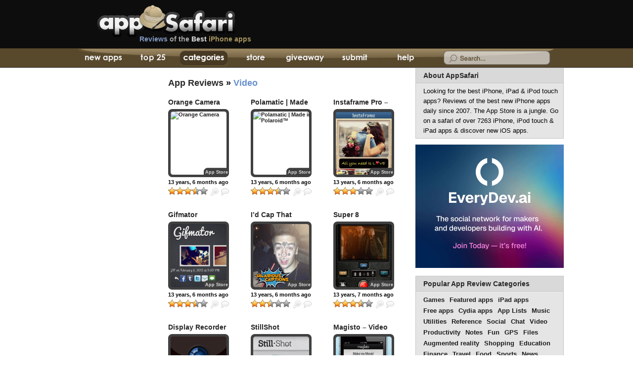

--- FILE ---
content_type: text/html; charset=UTF-8
request_url: https://appsafari.com/category/video/page/6/
body_size: 9708
content:
<!DOCTYPE html>
<html dir="ltr" lang="en-US">

<head>
	<meta charset="utf-8">
	<title>Video<br />
<b>Deprecated</b>:  str_replace(): Passing null to parameter #3 ($subject) of type array|string is deprecated in <b>/var/www/html/wp-includes/formatting.php</b> on line <b>5691</b><br />
 iPhone Apps reviews Page 6 | AppSafari</title>
	<meta name="description" content="App Reviews Page 6 - iPhone Apps, iPad Apps, iPod touch apps, Honest reviews of quality iPhone apps and games by iOS application experts" />
	<meta name="keywords" content="iPhone apps, iPod touch apps, iPad apps, iPhone app reviews, iPhone game reviews, Best iPhone 5 apps, Top iOS applications, hacks, promocodes" />
	<meta name="viewport" content="width=device-width, initial-scale=1, minimum-scale=1, user-scalable=0" />
	<link rel="profile" href="//gmpg.org/xfn/11" />
	<link rel="alternate" href="//feeds.feedburner.com/appsafari" type="application/rss+xml" title="AppSafari iPhone App Reviews RSS Feed" />
	<link rel="stylesheet" href="/wp-content/themes/apps/style.css?version=233" type="text/css" media="screen" />
	<!--[if !IE]>-->
	<link media="only screen and (max-device-width: 480px)" href="/wp-content/themes/apps/iphone.css?version=233" type="text/css" rel="stylesheet" />
	<!--<![endif]-->
	<link rel="shortcut icon" href="/favicon.ico" /><meta name='robots' content='max-image-preview:large' />
<link rel="alternate" type="application/rss+xml" title="AppSafari &raquo; Video Category Feed" href="https://appsafari.com/category/video/feed/" />
<link rel='stylesheet' id='wp-block-library-css' href='https://appsafari.com/wp-includes/css/dist/block-library/style.min.css?ver=6.6.2' type='text/css' media='all' />
<style id='classic-theme-styles-inline-css' type='text/css'>
/*! This file is auto-generated */
.wp-block-button__link{color:#fff;background-color:#32373c;border-radius:9999px;box-shadow:none;text-decoration:none;padding:calc(.667em + 2px) calc(1.333em + 2px);font-size:1.125em}.wp-block-file__button{background:#32373c;color:#fff;text-decoration:none}
</style>
<style id='global-styles-inline-css' type='text/css'>
:root{--wp--preset--aspect-ratio--square: 1;--wp--preset--aspect-ratio--4-3: 4/3;--wp--preset--aspect-ratio--3-4: 3/4;--wp--preset--aspect-ratio--3-2: 3/2;--wp--preset--aspect-ratio--2-3: 2/3;--wp--preset--aspect-ratio--16-9: 16/9;--wp--preset--aspect-ratio--9-16: 9/16;--wp--preset--color--black: #000000;--wp--preset--color--cyan-bluish-gray: #abb8c3;--wp--preset--color--white: #ffffff;--wp--preset--color--pale-pink: #f78da7;--wp--preset--color--vivid-red: #cf2e2e;--wp--preset--color--luminous-vivid-orange: #ff6900;--wp--preset--color--luminous-vivid-amber: #fcb900;--wp--preset--color--light-green-cyan: #7bdcb5;--wp--preset--color--vivid-green-cyan: #00d084;--wp--preset--color--pale-cyan-blue: #8ed1fc;--wp--preset--color--vivid-cyan-blue: #0693e3;--wp--preset--color--vivid-purple: #9b51e0;--wp--preset--gradient--vivid-cyan-blue-to-vivid-purple: linear-gradient(135deg,rgba(6,147,227,1) 0%,rgb(155,81,224) 100%);--wp--preset--gradient--light-green-cyan-to-vivid-green-cyan: linear-gradient(135deg,rgb(122,220,180) 0%,rgb(0,208,130) 100%);--wp--preset--gradient--luminous-vivid-amber-to-luminous-vivid-orange: linear-gradient(135deg,rgba(252,185,0,1) 0%,rgba(255,105,0,1) 100%);--wp--preset--gradient--luminous-vivid-orange-to-vivid-red: linear-gradient(135deg,rgba(255,105,0,1) 0%,rgb(207,46,46) 100%);--wp--preset--gradient--very-light-gray-to-cyan-bluish-gray: linear-gradient(135deg,rgb(238,238,238) 0%,rgb(169,184,195) 100%);--wp--preset--gradient--cool-to-warm-spectrum: linear-gradient(135deg,rgb(74,234,220) 0%,rgb(151,120,209) 20%,rgb(207,42,186) 40%,rgb(238,44,130) 60%,rgb(251,105,98) 80%,rgb(254,248,76) 100%);--wp--preset--gradient--blush-light-purple: linear-gradient(135deg,rgb(255,206,236) 0%,rgb(152,150,240) 100%);--wp--preset--gradient--blush-bordeaux: linear-gradient(135deg,rgb(254,205,165) 0%,rgb(254,45,45) 50%,rgb(107,0,62) 100%);--wp--preset--gradient--luminous-dusk: linear-gradient(135deg,rgb(255,203,112) 0%,rgb(199,81,192) 50%,rgb(65,88,208) 100%);--wp--preset--gradient--pale-ocean: linear-gradient(135deg,rgb(255,245,203) 0%,rgb(182,227,212) 50%,rgb(51,167,181) 100%);--wp--preset--gradient--electric-grass: linear-gradient(135deg,rgb(202,248,128) 0%,rgb(113,206,126) 100%);--wp--preset--gradient--midnight: linear-gradient(135deg,rgb(2,3,129) 0%,rgb(40,116,252) 100%);--wp--preset--font-size--small: 13px;--wp--preset--font-size--medium: 20px;--wp--preset--font-size--large: 36px;--wp--preset--font-size--x-large: 42px;--wp--preset--spacing--20: 0.44rem;--wp--preset--spacing--30: 0.67rem;--wp--preset--spacing--40: 1rem;--wp--preset--spacing--50: 1.5rem;--wp--preset--spacing--60: 2.25rem;--wp--preset--spacing--70: 3.38rem;--wp--preset--spacing--80: 5.06rem;--wp--preset--shadow--natural: 6px 6px 9px rgba(0, 0, 0, 0.2);--wp--preset--shadow--deep: 12px 12px 50px rgba(0, 0, 0, 0.4);--wp--preset--shadow--sharp: 6px 6px 0px rgba(0, 0, 0, 0.2);--wp--preset--shadow--outlined: 6px 6px 0px -3px rgba(255, 255, 255, 1), 6px 6px rgba(0, 0, 0, 1);--wp--preset--shadow--crisp: 6px 6px 0px rgba(0, 0, 0, 1);}:where(.is-layout-flex){gap: 0.5em;}:where(.is-layout-grid){gap: 0.5em;}body .is-layout-flex{display: flex;}.is-layout-flex{flex-wrap: wrap;align-items: center;}.is-layout-flex > :is(*, div){margin: 0;}body .is-layout-grid{display: grid;}.is-layout-grid > :is(*, div){margin: 0;}:where(.wp-block-columns.is-layout-flex){gap: 2em;}:where(.wp-block-columns.is-layout-grid){gap: 2em;}:where(.wp-block-post-template.is-layout-flex){gap: 1.25em;}:where(.wp-block-post-template.is-layout-grid){gap: 1.25em;}.has-black-color{color: var(--wp--preset--color--black) !important;}.has-cyan-bluish-gray-color{color: var(--wp--preset--color--cyan-bluish-gray) !important;}.has-white-color{color: var(--wp--preset--color--white) !important;}.has-pale-pink-color{color: var(--wp--preset--color--pale-pink) !important;}.has-vivid-red-color{color: var(--wp--preset--color--vivid-red) !important;}.has-luminous-vivid-orange-color{color: var(--wp--preset--color--luminous-vivid-orange) !important;}.has-luminous-vivid-amber-color{color: var(--wp--preset--color--luminous-vivid-amber) !important;}.has-light-green-cyan-color{color: var(--wp--preset--color--light-green-cyan) !important;}.has-vivid-green-cyan-color{color: var(--wp--preset--color--vivid-green-cyan) !important;}.has-pale-cyan-blue-color{color: var(--wp--preset--color--pale-cyan-blue) !important;}.has-vivid-cyan-blue-color{color: var(--wp--preset--color--vivid-cyan-blue) !important;}.has-vivid-purple-color{color: var(--wp--preset--color--vivid-purple) !important;}.has-black-background-color{background-color: var(--wp--preset--color--black) !important;}.has-cyan-bluish-gray-background-color{background-color: var(--wp--preset--color--cyan-bluish-gray) !important;}.has-white-background-color{background-color: var(--wp--preset--color--white) !important;}.has-pale-pink-background-color{background-color: var(--wp--preset--color--pale-pink) !important;}.has-vivid-red-background-color{background-color: var(--wp--preset--color--vivid-red) !important;}.has-luminous-vivid-orange-background-color{background-color: var(--wp--preset--color--luminous-vivid-orange) !important;}.has-luminous-vivid-amber-background-color{background-color: var(--wp--preset--color--luminous-vivid-amber) !important;}.has-light-green-cyan-background-color{background-color: var(--wp--preset--color--light-green-cyan) !important;}.has-vivid-green-cyan-background-color{background-color: var(--wp--preset--color--vivid-green-cyan) !important;}.has-pale-cyan-blue-background-color{background-color: var(--wp--preset--color--pale-cyan-blue) !important;}.has-vivid-cyan-blue-background-color{background-color: var(--wp--preset--color--vivid-cyan-blue) !important;}.has-vivid-purple-background-color{background-color: var(--wp--preset--color--vivid-purple) !important;}.has-black-border-color{border-color: var(--wp--preset--color--black) !important;}.has-cyan-bluish-gray-border-color{border-color: var(--wp--preset--color--cyan-bluish-gray) !important;}.has-white-border-color{border-color: var(--wp--preset--color--white) !important;}.has-pale-pink-border-color{border-color: var(--wp--preset--color--pale-pink) !important;}.has-vivid-red-border-color{border-color: var(--wp--preset--color--vivid-red) !important;}.has-luminous-vivid-orange-border-color{border-color: var(--wp--preset--color--luminous-vivid-orange) !important;}.has-luminous-vivid-amber-border-color{border-color: var(--wp--preset--color--luminous-vivid-amber) !important;}.has-light-green-cyan-border-color{border-color: var(--wp--preset--color--light-green-cyan) !important;}.has-vivid-green-cyan-border-color{border-color: var(--wp--preset--color--vivid-green-cyan) !important;}.has-pale-cyan-blue-border-color{border-color: var(--wp--preset--color--pale-cyan-blue) !important;}.has-vivid-cyan-blue-border-color{border-color: var(--wp--preset--color--vivid-cyan-blue) !important;}.has-vivid-purple-border-color{border-color: var(--wp--preset--color--vivid-purple) !important;}.has-vivid-cyan-blue-to-vivid-purple-gradient-background{background: var(--wp--preset--gradient--vivid-cyan-blue-to-vivid-purple) !important;}.has-light-green-cyan-to-vivid-green-cyan-gradient-background{background: var(--wp--preset--gradient--light-green-cyan-to-vivid-green-cyan) !important;}.has-luminous-vivid-amber-to-luminous-vivid-orange-gradient-background{background: var(--wp--preset--gradient--luminous-vivid-amber-to-luminous-vivid-orange) !important;}.has-luminous-vivid-orange-to-vivid-red-gradient-background{background: var(--wp--preset--gradient--luminous-vivid-orange-to-vivid-red) !important;}.has-very-light-gray-to-cyan-bluish-gray-gradient-background{background: var(--wp--preset--gradient--very-light-gray-to-cyan-bluish-gray) !important;}.has-cool-to-warm-spectrum-gradient-background{background: var(--wp--preset--gradient--cool-to-warm-spectrum) !important;}.has-blush-light-purple-gradient-background{background: var(--wp--preset--gradient--blush-light-purple) !important;}.has-blush-bordeaux-gradient-background{background: var(--wp--preset--gradient--blush-bordeaux) !important;}.has-luminous-dusk-gradient-background{background: var(--wp--preset--gradient--luminous-dusk) !important;}.has-pale-ocean-gradient-background{background: var(--wp--preset--gradient--pale-ocean) !important;}.has-electric-grass-gradient-background{background: var(--wp--preset--gradient--electric-grass) !important;}.has-midnight-gradient-background{background: var(--wp--preset--gradient--midnight) !important;}.has-small-font-size{font-size: var(--wp--preset--font-size--small) !important;}.has-medium-font-size{font-size: var(--wp--preset--font-size--medium) !important;}.has-large-font-size{font-size: var(--wp--preset--font-size--large) !important;}.has-x-large-font-size{font-size: var(--wp--preset--font-size--x-large) !important;}
:where(.wp-block-post-template.is-layout-flex){gap: 1.25em;}:where(.wp-block-post-template.is-layout-grid){gap: 1.25em;}
:where(.wp-block-columns.is-layout-flex){gap: 2em;}:where(.wp-block-columns.is-layout-grid){gap: 2em;}
:root :where(.wp-block-pullquote){font-size: 1.5em;line-height: 1.6;}
</style>

	<script type="text/javascript" src="/wp-content/themes/apps/combined.full.backup.js?version=103"></script>
	<script data-ad-client="ca-pub-1174386092599962" async src="https://pagead2.googlesyndication.com/pagead/js/adsbygoogle.js"></script>
</head>

<body>
	<script type="text/javascript">
		(function() {
			var bsa = document.createElement('script');
			bsa.type = 'text/javascript';
			bsa.async = true;
			bsa.src = '//s3.buysellads.com/ac/bsa.js';
			(document.getElementsByTagName('head')[0] || document.getElementsByTagName('body')[0]).appendChild(bsa);
		})();
	</script>
	<div id="head">
		<div id="headwrap">
			<div id="logo">
									<a href="/" class="logo" title="iPhone apps, iPod touch apps, iPad apps, iPhone app Reviews - AppSafari.com">iPhone apps, iPod touch apps, iPad apps, iPhone app Reviews - AppSafari.com</a>
									<a href="/" class="slug"><em>Reviews</em> of the <span>Best</span> <strong>iPhone apps</strong></a>
			</div>
		</div>
	</div>
	<div id="nav">
		<div id="navwrap">
			<ul>
				<li id="tab1"><a href="/" title="New App Reviews" ><span class="navht1">iPhone App Reviews</span> <span class="navht2">AppSafari</span></a></li>
				<li id="tab2"><a href="/top/" title="Top 25 Rated iPhone Apps" >Top 25<span> iPhone Apps</span></a></li>
				<li id="tab3"><a href="/categories/" title="iPhone App Categories"  class="active"><span>iPhone App Review</span> Categories</a></li>
				<li id="tab4"></li>
				<li id="tab5"><a href="/giveaway/" title="Daily iPhone App Giveaway" >App Giveaway</a></li>
				<li id="tab6"><a href="/submit/" title="Submit a new iPhone App" >Submit</a></li>
				<li id="tab7"><a href="/help/" title="Help with using iPhone Apps" >Help</a></li>
			</ul>
			<div id="searchform">
				<form action="/" method="get">
					<div id="searchwrap" style="background-position: -734px 0px;">
						<input type="text" value="" name="s" onblur="swapSearchHint(this,false)" onfocus="swapSearchHint(this,true)" id="sapp">
					</div>
				</form>
			</div>
		</div>
	</div>
	<div id="appsafari_iphone_top">
		<script async src="https://pagead2.googlesyndication.com/pagead/js/adsbygoogle.js"></script>
<!-- appsafari_iphone_top -->
<ins class="adsbygoogle"
     style="display:inline-block;width:300px;height:50px"
     data-ad-client="ca-pub-1174386092599962"
     data-ad-slot="1352202431"></ins>
<script>
     (adsbygoogle = window.adsbygoogle || []).push({});
</script>	</div>
<div id="main">

    <div id="skyad">
        <div id="appsafari_160x600_page"><script async src="https://pagead2.googlesyndication.com/pagead/js/adsbygoogle.js"></script>
<!-- appsafari_160x600_page -->
<ins class="adsbygoogle"
     style="display:block"
     data-ad-client="ca-pub-1174386092599962"
     data-ad-slot="3978365776"
     data-ad-format="auto"
     data-full-width-responsive="true"></ins>
<script>
     (adsbygoogle = window.adsbygoogle || []).push({});
</script></div>
    </div>

    <div id="galleryarch" class="narrowcolumn">
        <form method="get" id="iphonesearch" action="https://appsafari.com/">
            <div><input type="search" value="" name="s" id="s" /><button id="searchsubmit">App Search</button><input type="hidden" value="Search" /></div>
        </form>
                                        <h1 class="pagetitle"><a href="/">App Reviews</a> &raquo; <em>Video</em></h1>
                                        <div class="app" id="post-19579">
                    <h2><a href="https://appsafari.com/photos/19579/orange-camera/" rel="bookmark" title="iPhone app - Orange Camera">Orange Camera</a></h2>
                    <div class="appbox">
                        <a class="img" href="https://appsafari.com/photos/19579/orange-camera/" rel="bookmark" title="iPhone app review for Orange Camera"><p><img decoding="async" width="113" height="128" src="https://i.appsafari.com/wp-content/uploads/2012/06/orangecamera-113x128.gif" alt="Orange Camera" /></p>
</a>
                        <div class="btl"></div>
                        <div class="btr"></div>
                        <div class="bbl"></div><div class="appb type4">App Store</div>                    </div>
                    <div class="appsub">
                        <h4><a href="https://appsafari.com/photos/19579/orange-camera/" title="Orange Camera iPhone app review by AppSafari">13 years, 6 months ago</a></h4><div id="post-ratings-19579" class="post-ratings" data-nonce="51f702a201"><img id="rating_19579_1" src="https://appsafari.com/wp-content/plugins/wp-postratings/images/stars_crystal/rating_on.gif" alt="Awful" title="Awful" onmouseover="current_rating(19579, 1, 'Awful');" onmouseout="ratings_off(3.6, 4, 0);" onclick="rate_post();" onkeypress="rate_post();" style="cursor: pointer; border: 0px;" /><img id="rating_19579_2" src="https://appsafari.com/wp-content/plugins/wp-postratings/images/stars_crystal/rating_on.gif" alt="Poor" title="Poor" onmouseover="current_rating(19579, 2, 'Poor');" onmouseout="ratings_off(3.6, 4, 0);" onclick="rate_post();" onkeypress="rate_post();" style="cursor: pointer; border: 0px;" /><img id="rating_19579_3" src="https://appsafari.com/wp-content/plugins/wp-postratings/images/stars_crystal/rating_on.gif" alt="Average" title="Average" onmouseover="current_rating(19579, 3, 'Average');" onmouseout="ratings_off(3.6, 4, 0);" onclick="rate_post();" onkeypress="rate_post();" style="cursor: pointer; border: 0px;" /><img id="rating_19579_4" src="https://appsafari.com/wp-content/plugins/wp-postratings/images/stars_crystal/rating_half.gif" alt="Great" title="Great" onmouseover="current_rating(19579, 4, 'Great');" onmouseout="ratings_off(3.6, 4, 0);" onclick="rate_post();" onkeypress="rate_post();" style="cursor: pointer; border: 0px;" /><img id="rating_19579_5" src="https://appsafari.com/wp-content/plugins/wp-postratings/images/stars_crystal/rating_off.gif" alt="Perfect" title="Perfect" onmouseover="current_rating(19579, 5, 'Perfect');" onmouseout="ratings_off(3.6, 4, 0);" onclick="rate_post();" onkeypress="rate_post();" style="cursor: pointer; border: 0px;" /></div><div id="post-ratings-19579-loading" class="post-ratings-loading"><img src="https://appsafari.com/wp-content/plugins/wp-postratings/images/loading.gif" width="16" height="16" class="post-ratings-image" />Loading...</div><div onclick="zoomapp(event,19579)" class="zoom" title="Zoom App Screenshot">Zoom</div><a href="https://appsafari.com/photos/19579/orange-camera/" class="read" title="Read App Review & Comments">Read App Review & Comments</a>
                    </div>
                </div>
                            <div class="app" id="post-19575">
                    <h2><a href="https://appsafari.com/social/19575/polamatic-made-in-polaroid/" rel="bookmark" title="iPhone app - Polamatic | Made in Polaroid">Polamatic | Made in Polaroid</a></h2>
                    <div class="appbox">
                        <a class="img" href="https://appsafari.com/social/19575/polamatic-made-in-polaroid/" rel="bookmark" title="iPhone app review for Polamatic | Made in Polaroid"><p><img decoding="async" width="113" height="128" src="https://i.appsafari.com/wp-content/uploads/2012/06/polamaticmadeinpolaroid-113x128.gif" alt="Polamatic | Made in Polaroid™" /></p>
</a>
                        <div class="btl"></div>
                        <div class="btr"></div>
                        <div class="bbl"></div><div class="appb type4">App Store</div>                    </div>
                    <div class="appsub">
                        <h4><a href="https://appsafari.com/social/19575/polamatic-made-in-polaroid/" title="Polamatic | Made in Polaroid iPhone app review by AppSafari">13 years, 6 months ago</a></h4><div id="post-ratings-19575" class="post-ratings" data-nonce="8270847dde"><img id="rating_19575_1" src="https://appsafari.com/wp-content/plugins/wp-postratings/images/stars_crystal/rating_on.gif" alt="Awful" title="Awful" onmouseover="current_rating(19575, 1, 'Awful');" onmouseout="ratings_off(3.8, 4, 0);" onclick="rate_post();" onkeypress="rate_post();" style="cursor: pointer; border: 0px;" /><img id="rating_19575_2" src="https://appsafari.com/wp-content/plugins/wp-postratings/images/stars_crystal/rating_on.gif" alt="Poor" title="Poor" onmouseover="current_rating(19575, 2, 'Poor');" onmouseout="ratings_off(3.8, 4, 0);" onclick="rate_post();" onkeypress="rate_post();" style="cursor: pointer; border: 0px;" /><img id="rating_19575_3" src="https://appsafari.com/wp-content/plugins/wp-postratings/images/stars_crystal/rating_on.gif" alt="Average" title="Average" onmouseover="current_rating(19575, 3, 'Average');" onmouseout="ratings_off(3.8, 4, 0);" onclick="rate_post();" onkeypress="rate_post();" style="cursor: pointer; border: 0px;" /><img id="rating_19575_4" src="https://appsafari.com/wp-content/plugins/wp-postratings/images/stars_crystal/rating_half.gif" alt="Great" title="Great" onmouseover="current_rating(19575, 4, 'Great');" onmouseout="ratings_off(3.8, 4, 0);" onclick="rate_post();" onkeypress="rate_post();" style="cursor: pointer; border: 0px;" /><img id="rating_19575_5" src="https://appsafari.com/wp-content/plugins/wp-postratings/images/stars_crystal/rating_off.gif" alt="Perfect" title="Perfect" onmouseover="current_rating(19575, 5, 'Perfect');" onmouseout="ratings_off(3.8, 4, 0);" onclick="rate_post();" onkeypress="rate_post();" style="cursor: pointer; border: 0px;" /></div><div id="post-ratings-19575-loading" class="post-ratings-loading"><img src="https://appsafari.com/wp-content/plugins/wp-postratings/images/loading.gif" width="16" height="16" class="post-ratings-image" />Loading...</div><div onclick="zoomapp(event,19575)" class="zoom" title="Zoom App Screenshot">Zoom</div><a href="https://appsafari.com/social/19575/polamatic-made-in-polaroid/" class="read" title="Read App Review & Comments">Read App Review & Comments</a>
                    </div>
                </div>
                            <div class="app" id="post-19569">
                    <h2><a href="https://appsafari.com/social/19569/instaframe-pro-photo-frame-photo-captions-for-instagram/" rel="bookmark" title="iPhone app - Instaframe Pro &#8211; Photo Frame &#038; Photo Captions for Instagram">Instaframe Pro &#8211; Photo Frame &#038; Photo Captions for Instagram</a></h2>
                    <div class="appbox">
                        <a class="img" href="https://appsafari.com/social/19569/instaframe-pro-photo-frame-photo-captions-for-instagram/" rel="bookmark" title="iPhone app review for Instaframe Pro &#8211; Photo Frame &#038; Photo Captions for Instagram"><p><img decoding="async" width="113" height="128" src="https://i.appsafari.com/wp-content/uploads/2012/06/instaframeprophotoframephotoc-113x128.gif" alt="Instaframe Pro - Photo Frame &#038; Photo Captions for Instagram" /></p>
</a>
                        <div class="btl"></div>
                        <div class="btr"></div>
                        <div class="bbl"></div><div class="appb type4">App Store</div>                    </div>
                    <div class="appsub">
                        <h4><a href="https://appsafari.com/social/19569/instaframe-pro-photo-frame-photo-captions-for-instagram/" title="Instaframe Pro &#8211; Photo Frame &#038; Photo Captions for Instagram iPhone app review by AppSafari">13 years, 6 months ago</a></h4><div id="post-ratings-19569" class="post-ratings" data-nonce="e0e78c59f9"><img id="rating_19569_1" src="https://appsafari.com/wp-content/plugins/wp-postratings/images/stars_crystal/rating_on.gif" alt="Awful" title="Awful" onmouseover="current_rating(19569, 1, 'Awful');" onmouseout="ratings_off(3, 0, 0);" onclick="rate_post();" onkeypress="rate_post();" style="cursor: pointer; border: 0px;" /><img id="rating_19569_2" src="https://appsafari.com/wp-content/plugins/wp-postratings/images/stars_crystal/rating_on.gif" alt="Poor" title="Poor" onmouseover="current_rating(19569, 2, 'Poor');" onmouseout="ratings_off(3, 0, 0);" onclick="rate_post();" onkeypress="rate_post();" style="cursor: pointer; border: 0px;" /><img id="rating_19569_3" src="https://appsafari.com/wp-content/plugins/wp-postratings/images/stars_crystal/rating_on.gif" alt="Average" title="Average" onmouseover="current_rating(19569, 3, 'Average');" onmouseout="ratings_off(3, 0, 0);" onclick="rate_post();" onkeypress="rate_post();" style="cursor: pointer; border: 0px;" /><img id="rating_19569_4" src="https://appsafari.com/wp-content/plugins/wp-postratings/images/stars_crystal/rating_off.gif" alt="Great" title="Great" onmouseover="current_rating(19569, 4, 'Great');" onmouseout="ratings_off(3, 0, 0);" onclick="rate_post();" onkeypress="rate_post();" style="cursor: pointer; border: 0px;" /><img id="rating_19569_5" src="https://appsafari.com/wp-content/plugins/wp-postratings/images/stars_crystal/rating_off.gif" alt="Perfect" title="Perfect" onmouseover="current_rating(19569, 5, 'Perfect');" onmouseout="ratings_off(3, 0, 0);" onclick="rate_post();" onkeypress="rate_post();" style="cursor: pointer; border: 0px;" /></div><div id="post-ratings-19569-loading" class="post-ratings-loading"><img src="https://appsafari.com/wp-content/plugins/wp-postratings/images/loading.gif" width="16" height="16" class="post-ratings-image" />Loading...</div><div onclick="zoomapp(event,19569)" class="zoom" title="Zoom App Screenshot">Zoom</div><a href="https://appsafari.com/social/19569/instaframe-pro-photo-frame-photo-captions-for-instagram/" class="read" title="Read App Review & Comments">Read App Review & Comments</a>
                    </div>
                </div>
                            <div class="app" id="post-19567">
                    <h2><a href="https://appsafari.com/photos/19567/gifmator/" rel="bookmark" title="iPhone app - Gifmator">Gifmator</a></h2>
                    <div class="appbox">
                        <a class="img" href="https://appsafari.com/photos/19567/gifmator/" rel="bookmark" title="iPhone app review for Gifmator"><p><img loading="lazy" decoding="async" width="113" height="128" src="https://i.appsafari.com/wp-content/uploads/2012/06/gifmator-113x128.gif" alt="Gifmator" /></p>
</a>
                        <div class="btl"></div>
                        <div class="btr"></div>
                        <div class="bbl"></div><div class="appb type4">App Store</div>                    </div>
                    <div class="appsub">
                        <h4><a href="https://appsafari.com/photos/19567/gifmator/" title="Gifmator iPhone app review by AppSafari">13 years, 6 months ago</a></h4><div id="post-ratings-19567" class="post-ratings" data-nonce="5c212651f8"><img id="rating_19567_1" src="https://appsafari.com/wp-content/plugins/wp-postratings/images/stars_crystal/rating_on.gif" alt="Awful" title="Awful" onmouseover="current_rating(19567, 1, 'Awful');" onmouseout="ratings_off(3.8, 4, 0);" onclick="rate_post();" onkeypress="rate_post();" style="cursor: pointer; border: 0px;" /><img id="rating_19567_2" src="https://appsafari.com/wp-content/plugins/wp-postratings/images/stars_crystal/rating_on.gif" alt="Poor" title="Poor" onmouseover="current_rating(19567, 2, 'Poor');" onmouseout="ratings_off(3.8, 4, 0);" onclick="rate_post();" onkeypress="rate_post();" style="cursor: pointer; border: 0px;" /><img id="rating_19567_3" src="https://appsafari.com/wp-content/plugins/wp-postratings/images/stars_crystal/rating_on.gif" alt="Average" title="Average" onmouseover="current_rating(19567, 3, 'Average');" onmouseout="ratings_off(3.8, 4, 0);" onclick="rate_post();" onkeypress="rate_post();" style="cursor: pointer; border: 0px;" /><img id="rating_19567_4" src="https://appsafari.com/wp-content/plugins/wp-postratings/images/stars_crystal/rating_half.gif" alt="Great" title="Great" onmouseover="current_rating(19567, 4, 'Great');" onmouseout="ratings_off(3.8, 4, 0);" onclick="rate_post();" onkeypress="rate_post();" style="cursor: pointer; border: 0px;" /><img id="rating_19567_5" src="https://appsafari.com/wp-content/plugins/wp-postratings/images/stars_crystal/rating_off.gif" alt="Perfect" title="Perfect" onmouseover="current_rating(19567, 5, 'Perfect');" onmouseout="ratings_off(3.8, 4, 0);" onclick="rate_post();" onkeypress="rate_post();" style="cursor: pointer; border: 0px;" /></div><div id="post-ratings-19567-loading" class="post-ratings-loading"><img src="https://appsafari.com/wp-content/plugins/wp-postratings/images/loading.gif" width="16" height="16" class="post-ratings-image" />Loading...</div><div onclick="zoomapp(event,19567)" class="zoom" title="Zoom App Screenshot">Zoom</div><a href="https://appsafari.com/photos/19567/gifmator/" class="read" title="Read App Review & Comments">Read App Review & Comments</a>
                    </div>
                </div>
                            <div class="app" id="post-19566">
                    <h2><a href="https://appsafari.com/photos/19566/id-cap-that/" rel="bookmark" title="iPhone app - I&#8217;d Cap That">I&#8217;d Cap That</a></h2>
                    <div class="appbox">
                        <a class="img" href="https://appsafari.com/photos/19566/id-cap-that/" rel="bookmark" title="iPhone app review for I&#8217;d Cap That"><p><img loading="lazy" decoding="async" width="113" height="128" src="https://i.appsafari.com/wp-content/uploads/2012/06/idcapthat-113x128.gif" alt="I'd Cap That" /></p>
</a>
                        <div class="btl"></div>
                        <div class="btr"></div>
                        <div class="bbl"></div><div class="appb type4">App Store</div>                    </div>
                    <div class="appsub">
                        <h4><a href="https://appsafari.com/photos/19566/id-cap-that/" title="I&#8217;d Cap That iPhone app review by AppSafari">13 years, 6 months ago</a></h4><div id="post-ratings-19566" class="post-ratings" data-nonce="10d215db60"><img id="rating_19566_1" src="https://appsafari.com/wp-content/plugins/wp-postratings/images/stars_crystal/rating_on.gif" alt="Awful" title="Awful" onmouseover="current_rating(19566, 1, 'Awful');" onmouseout="ratings_off(2.8, 3, 0);" onclick="rate_post();" onkeypress="rate_post();" style="cursor: pointer; border: 0px;" /><img id="rating_19566_2" src="https://appsafari.com/wp-content/plugins/wp-postratings/images/stars_crystal/rating_on.gif" alt="Poor" title="Poor" onmouseover="current_rating(19566, 2, 'Poor');" onmouseout="ratings_off(2.8, 3, 0);" onclick="rate_post();" onkeypress="rate_post();" style="cursor: pointer; border: 0px;" /><img id="rating_19566_3" src="https://appsafari.com/wp-content/plugins/wp-postratings/images/stars_crystal/rating_half.gif" alt="Average" title="Average" onmouseover="current_rating(19566, 3, 'Average');" onmouseout="ratings_off(2.8, 3, 0);" onclick="rate_post();" onkeypress="rate_post();" style="cursor: pointer; border: 0px;" /><img id="rating_19566_4" src="https://appsafari.com/wp-content/plugins/wp-postratings/images/stars_crystal/rating_off.gif" alt="Great" title="Great" onmouseover="current_rating(19566, 4, 'Great');" onmouseout="ratings_off(2.8, 3, 0);" onclick="rate_post();" onkeypress="rate_post();" style="cursor: pointer; border: 0px;" /><img id="rating_19566_5" src="https://appsafari.com/wp-content/plugins/wp-postratings/images/stars_crystal/rating_off.gif" alt="Perfect" title="Perfect" onmouseover="current_rating(19566, 5, 'Perfect');" onmouseout="ratings_off(2.8, 3, 0);" onclick="rate_post();" onkeypress="rate_post();" style="cursor: pointer; border: 0px;" /></div><div id="post-ratings-19566-loading" class="post-ratings-loading"><img src="https://appsafari.com/wp-content/plugins/wp-postratings/images/loading.gif" width="16" height="16" class="post-ratings-image" />Loading...</div><div onclick="zoomapp(event,19566)" class="zoom" title="Zoom App Screenshot">Zoom</div><a href="https://appsafari.com/photos/19566/id-cap-that/" class="read" title="Read App Review & Comments">Read App Review & Comments</a>
                    </div>
                </div>
                            <div class="app" id="post-19565">
                    <h2><a href="https://appsafari.com/photos/19565/super-8/" rel="bookmark" title="iPhone app - Super 8">Super 8</a></h2>
                    <div class="appbox">
                        <a class="img" href="https://appsafari.com/photos/19565/super-8/" rel="bookmark" title="iPhone app review for Super 8"><p><img loading="lazy" decoding="async" width="113" height="128" src="https://i.appsafari.com/wp-content/uploads/2012/06/super8-113x128.gif" alt="Super 8™" /></p>
</a>
                        <div class="btl"></div>
                        <div class="btr"></div>
                        <div class="bbl"></div><div class="appb type4">App Store</div>                    </div>
                    <div class="appsub">
                        <h4><a href="https://appsafari.com/photos/19565/super-8/" title="Super 8 iPhone app review by AppSafari">13 years, 7 months ago</a></h4><div id="post-ratings-19565" class="post-ratings" data-nonce="15e02c0c11"><img id="rating_19565_1" src="https://appsafari.com/wp-content/plugins/wp-postratings/images/stars_crystal/rating_on.gif" alt="Awful" title="Awful" onmouseover="current_rating(19565, 1, 'Awful');" onmouseout="ratings_off(3.5, 4, 0);" onclick="rate_post();" onkeypress="rate_post();" style="cursor: pointer; border: 0px;" /><img id="rating_19565_2" src="https://appsafari.com/wp-content/plugins/wp-postratings/images/stars_crystal/rating_on.gif" alt="Poor" title="Poor" onmouseover="current_rating(19565, 2, 'Poor');" onmouseout="ratings_off(3.5, 4, 0);" onclick="rate_post();" onkeypress="rate_post();" style="cursor: pointer; border: 0px;" /><img id="rating_19565_3" src="https://appsafari.com/wp-content/plugins/wp-postratings/images/stars_crystal/rating_on.gif" alt="Average" title="Average" onmouseover="current_rating(19565, 3, 'Average');" onmouseout="ratings_off(3.5, 4, 0);" onclick="rate_post();" onkeypress="rate_post();" style="cursor: pointer; border: 0px;" /><img id="rating_19565_4" src="https://appsafari.com/wp-content/plugins/wp-postratings/images/stars_crystal/rating_half.gif" alt="Great" title="Great" onmouseover="current_rating(19565, 4, 'Great');" onmouseout="ratings_off(3.5, 4, 0);" onclick="rate_post();" onkeypress="rate_post();" style="cursor: pointer; border: 0px;" /><img id="rating_19565_5" src="https://appsafari.com/wp-content/plugins/wp-postratings/images/stars_crystal/rating_off.gif" alt="Perfect" title="Perfect" onmouseover="current_rating(19565, 5, 'Perfect');" onmouseout="ratings_off(3.5, 4, 0);" onclick="rate_post();" onkeypress="rate_post();" style="cursor: pointer; border: 0px;" /></div><div id="post-ratings-19565-loading" class="post-ratings-loading"><img src="https://appsafari.com/wp-content/plugins/wp-postratings/images/loading.gif" width="16" height="16" class="post-ratings-image" />Loading...</div><div onclick="zoomapp(event,19565)" class="zoom" title="Zoom App Screenshot">Zoom</div><a href="https://appsafari.com/photos/19565/super-8/" class="read" title="Read App Review & Comments">Read App Review & Comments</a>
                    </div>
                </div>
                            <div class="app" id="post-19588">
                    <h2><a href="https://appsafari.com/utilities/19588/display-recorder-app-store/" rel="bookmark" title="iPhone app - Display Recorder">Display Recorder</a></h2>
                    <div class="appbox">
                        <a class="img" href="https://appsafari.com/utilities/19588/display-recorder-app-store/" rel="bookmark" title="iPhone app review for Display Recorder"><p><img loading="lazy" decoding="async" width="113" height="128" src="https://i.appsafari.com/wp-content/uploads/2012/06/displayrecorder-113x128.gif" alt="Display Recorder" /></p>
</a>
                        <div class="btl"></div>
                        <div class="btr"></div>
                        <div class="bbl"></div><div class="appb type4">App Store</div>                    </div>
                    <div class="appsub">
                        <h4><a href="https://appsafari.com/utilities/19588/display-recorder-app-store/" title="Display Recorder iPhone app review by AppSafari">13 years, 7 months ago</a></h4><div id="post-ratings-19588" class="post-ratings" data-nonce="8d57386c9c"><img id="rating_19588_1" src="https://appsafari.com/wp-content/plugins/wp-postratings/images/stars_crystal/rating_on.gif" alt="Awful" title="Awful" onmouseover="current_rating(19588, 1, 'Awful');" onmouseout="ratings_off(3.1, 0, 0);" onclick="rate_post();" onkeypress="rate_post();" style="cursor: pointer; border: 0px;" /><img id="rating_19588_2" src="https://appsafari.com/wp-content/plugins/wp-postratings/images/stars_crystal/rating_on.gif" alt="Poor" title="Poor" onmouseover="current_rating(19588, 2, 'Poor');" onmouseout="ratings_off(3.1, 0, 0);" onclick="rate_post();" onkeypress="rate_post();" style="cursor: pointer; border: 0px;" /><img id="rating_19588_3" src="https://appsafari.com/wp-content/plugins/wp-postratings/images/stars_crystal/rating_on.gif" alt="Average" title="Average" onmouseover="current_rating(19588, 3, 'Average');" onmouseout="ratings_off(3.1, 0, 0);" onclick="rate_post();" onkeypress="rate_post();" style="cursor: pointer; border: 0px;" /><img id="rating_19588_4" src="https://appsafari.com/wp-content/plugins/wp-postratings/images/stars_crystal/rating_off.gif" alt="Great" title="Great" onmouseover="current_rating(19588, 4, 'Great');" onmouseout="ratings_off(3.1, 0, 0);" onclick="rate_post();" onkeypress="rate_post();" style="cursor: pointer; border: 0px;" /><img id="rating_19588_5" src="https://appsafari.com/wp-content/plugins/wp-postratings/images/stars_crystal/rating_off.gif" alt="Perfect" title="Perfect" onmouseover="current_rating(19588, 5, 'Perfect');" onmouseout="ratings_off(3.1, 0, 0);" onclick="rate_post();" onkeypress="rate_post();" style="cursor: pointer; border: 0px;" /></div><div id="post-ratings-19588-loading" class="post-ratings-loading"><img src="https://appsafari.com/wp-content/plugins/wp-postratings/images/loading.gif" width="16" height="16" class="post-ratings-image" />Loading...</div><div onclick="zoomapp(event,19588)" class="zoom" title="Zoom App Screenshot">Zoom</div><a href="https://appsafari.com/utilities/19588/display-recorder-app-store/" class="read" title="Read App Review & Comments">Read App Review & Comments</a>
                    </div>
                </div>
                            <div class="app" id="post-19169">
                    <h2><a href="https://appsafari.com/utilities/19169/stillshot-beta-review/" rel="bookmark" title="iPhone app - StillShot">StillShot</a></h2>
                    <div class="appbox">
                        <a class="img" href="https://appsafari.com/utilities/19169/stillshot-beta-review/" rel="bookmark" title="iPhone app review for StillShot"><p><img loading="lazy" decoding="async" width="113" height="128" src="https://i.appsafari.com/wp-content/uploads/2012/05/stillshot-113x128.gif" alt="StillShot" /></p>
</a>
                        <div class="btl"></div>
                        <div class="btr"></div>
                        <div class="bbl"></div><div class="appb type4">App Store</div>                    </div>
                    <div class="appsub">
                        <h4><a href="https://appsafari.com/utilities/19169/stillshot-beta-review/" title="StillShot iPhone app review by AppSafari">13 years, 8 months ago</a></h4><div id="post-ratings-19169" class="post-ratings" data-nonce="81f5b3fc11"><img id="rating_19169_1" src="https://appsafari.com/wp-content/plugins/wp-postratings/images/stars_crystal/rating_on.gif" alt="Awful" title="Awful" onmouseover="current_rating(19169, 1, 'Awful');" onmouseout="ratings_off(3.3, 4, 0);" onclick="rate_post();" onkeypress="rate_post();" style="cursor: pointer; border: 0px;" /><img id="rating_19169_2" src="https://appsafari.com/wp-content/plugins/wp-postratings/images/stars_crystal/rating_on.gif" alt="Poor" title="Poor" onmouseover="current_rating(19169, 2, 'Poor');" onmouseout="ratings_off(3.3, 4, 0);" onclick="rate_post();" onkeypress="rate_post();" style="cursor: pointer; border: 0px;" /><img id="rating_19169_3" src="https://appsafari.com/wp-content/plugins/wp-postratings/images/stars_crystal/rating_on.gif" alt="Average" title="Average" onmouseover="current_rating(19169, 3, 'Average');" onmouseout="ratings_off(3.3, 4, 0);" onclick="rate_post();" onkeypress="rate_post();" style="cursor: pointer; border: 0px;" /><img id="rating_19169_4" src="https://appsafari.com/wp-content/plugins/wp-postratings/images/stars_crystal/rating_half.gif" alt="Great" title="Great" onmouseover="current_rating(19169, 4, 'Great');" onmouseout="ratings_off(3.3, 4, 0);" onclick="rate_post();" onkeypress="rate_post();" style="cursor: pointer; border: 0px;" /><img id="rating_19169_5" src="https://appsafari.com/wp-content/plugins/wp-postratings/images/stars_crystal/rating_off.gif" alt="Perfect" title="Perfect" onmouseover="current_rating(19169, 5, 'Perfect');" onmouseout="ratings_off(3.3, 4, 0);" onclick="rate_post();" onkeypress="rate_post();" style="cursor: pointer; border: 0px;" /></div><div id="post-ratings-19169-loading" class="post-ratings-loading"><img src="https://appsafari.com/wp-content/plugins/wp-postratings/images/loading.gif" width="16" height="16" class="post-ratings-image" />Loading...</div><div onclick="zoomapp(event,19169)" class="zoom" title="Zoom App Screenshot">Zoom</div><a href="https://appsafari.com/utilities/19169/stillshot-beta-review/" class="read" title="Read App Review & Comments">Read App Review & Comments</a>
                    </div>
                </div>
                            <div class="app" id="post-18551">
                    <h2><a href="https://appsafari.com/photos/18551/magisto-video-editor/" rel="bookmark" title="iPhone app - Magisto &#8211; Video Editor">Magisto &#8211; Video Editor</a></h2>
                    <div class="appbox">
                        <a class="img" href="https://appsafari.com/photos/18551/magisto-video-editor/" rel="bookmark" title="iPhone app review for Magisto &#8211; Video Editor"><p><img loading="lazy" decoding="async" width="113" height="128" src="https://i.appsafari.com/wp-content/uploads/2012/02/magistovideoeditor-113x128.gif" alt="Magisto - Video Editor (Free)" /></p>
</a>
                        <div class="btl"></div>
                        <div class="btr"></div>
                        <div class="bbl"></div><div class="appb type4">App Store</div>                    </div>
                    <div class="appsub">
                        <h4><a href="https://appsafari.com/photos/18551/magisto-video-editor/" title="Magisto &#8211; Video Editor iPhone app review by AppSafari">13 years, 11 months ago</a></h4><div id="post-ratings-18551" class="post-ratings" data-nonce="c88fcc2d44"><img id="rating_18551_1" src="https://appsafari.com/wp-content/plugins/wp-postratings/images/stars_crystal/rating_on.gif" alt="Awful" title="Awful" onmouseover="current_rating(18551, 1, 'Awful');" onmouseout="ratings_off(3.5, 4, 0);" onclick="rate_post();" onkeypress="rate_post();" style="cursor: pointer; border: 0px;" /><img id="rating_18551_2" src="https://appsafari.com/wp-content/plugins/wp-postratings/images/stars_crystal/rating_on.gif" alt="Poor" title="Poor" onmouseover="current_rating(18551, 2, 'Poor');" onmouseout="ratings_off(3.5, 4, 0);" onclick="rate_post();" onkeypress="rate_post();" style="cursor: pointer; border: 0px;" /><img id="rating_18551_3" src="https://appsafari.com/wp-content/plugins/wp-postratings/images/stars_crystal/rating_on.gif" alt="Average" title="Average" onmouseover="current_rating(18551, 3, 'Average');" onmouseout="ratings_off(3.5, 4, 0);" onclick="rate_post();" onkeypress="rate_post();" style="cursor: pointer; border: 0px;" /><img id="rating_18551_4" src="https://appsafari.com/wp-content/plugins/wp-postratings/images/stars_crystal/rating_half.gif" alt="Great" title="Great" onmouseover="current_rating(18551, 4, 'Great');" onmouseout="ratings_off(3.5, 4, 0);" onclick="rate_post();" onkeypress="rate_post();" style="cursor: pointer; border: 0px;" /><img id="rating_18551_5" src="https://appsafari.com/wp-content/plugins/wp-postratings/images/stars_crystal/rating_off.gif" alt="Perfect" title="Perfect" onmouseover="current_rating(18551, 5, 'Perfect');" onmouseout="ratings_off(3.5, 4, 0);" onclick="rate_post();" onkeypress="rate_post();" style="cursor: pointer; border: 0px;" /></div><div id="post-ratings-18551-loading" class="post-ratings-loading"><img src="https://appsafari.com/wp-content/plugins/wp-postratings/images/loading.gif" width="16" height="16" class="post-ratings-image" />Loading...</div><div onclick="zoomapp(event,18551)" class="zoom" title="Zoom App Screenshot">Zoom</div><a href="https://appsafari.com/photos/18551/magisto-video-editor/" class="read" title="Read App Review & Comments">Read App Review & Comments</a>
                    </div>
                </div>
                        <div class="navigation"><div class="pagenavigationbox"><span class="pagelinks"><a class="pagelink" href="https://appsafari.com/category/video/">1</a><span class="pagenavdot">...</span><a class="pagelink" href="https://appsafari.com/category/video/page/2/">2</a><a class="pagelink" href="https://appsafari.com/category/video/page/3/">3</a><a class="pagelink" href="https://appsafari.com/category/video/page/4/">4</a><a class="pagelink" href="https://appsafari.com/category/video/page/5/">5</a><span class="pagenavcurrent">6</span><a class="pagelink" href="https://appsafari.com/category/video/page/7/">7</a><a class="pagelink" href="https://appsafari.com/category/video/page/8/">8</a><a class="pagelink" href="https://appsafari.com/category/video/page/9/">9</a><a class="pagelink" href="https://appsafari.com/category/video/page/10/">10</a><span class="pagenav">...</span><a class="pagelink" href="https://appsafari.com/category/video/page/27/">27</a></span><a class="pagenext" href="https://appsafari.com/category/video/page/7/">next</a></div></div>
            </div>

    <div id="rightbar">
  <div class="box about">
    <h2 class="head"><a href="/about-us/" title="About Appsafari">About AppSafari</a></h2>
        <div class="copy">Looking for the best iPhone, iPad & iPod touch apps? Reviews of the best new iPhone apps daily since 2007. The App Store is a jungle. Go on a safari of over 7263 iPhone, iPod touch & iPad apps & discover new iOS apps.</div>
  </div>
  <div class="rightbar_ad">
    <div class="ad_square"><a href="https://www.everydev.ai" title="EveryDev.ai - AI Tools Directory & Developer Community"><img src="https://i.appsafari.com/ads/ed-ad-3.png" width="300" height="250" alt="EveryDev.ai - AI Tools Directory for Developers" /></a></div>
  </div>
  <div class="box cat">
    <h2 class="head"><a href="/categories/" title="All iPhone apps reviews">Popular App Review Categories</a></h2>
    <ul class="copy">
      <li><a href="/category/games/" title="games iPhone apps">Games</a></li>
      <li><a href="/category/featured/" title="Featured apps">Featured apps</a></li>
      <li><a href="/category/ipad/" title="iPad apps">iPad apps</a></li>
      <li><a href="/category/free/" title="free iPhone apps">Free apps</a></li>
      <li><a href="/category/software/" title="Mods and Hacks for iPhone">Cydia apps</a></li>
      <li><a href="/category/app-list/" title="iPhone app lists">App Lists</a></li>
      <li><a href="/category/music/" title="music iPhone apps">Music</a></li>
      <li><a href="/category/utilities/" title="utilities iPhone apps">Utilities</a></li>
      <li><a href="/category/reference/" title="reference iPhone apps">Reference</a></li>
      <li><a href="/category/social/" title="social iPhone apps">Social</a></li>
      <li><a href="/category/chat/" title="chat iPhone apps">Chat</a></li>
      <li><a href="/category/video/" title="video iPhone apps">Video</a></li>
      <li><a href="/category/productivity/" title="productivity iPhone apps">Productivity</a></li>
      <li><a href="/category/notes/" title="notes iPhone apps">Notes</a></li>
      <li><a href="/category/fun/" title="fun iPhone apps">Fun</a></li>
      <li><a href="/category/gps/" title="gps iPhone apps">GPS</a></li>
      <li><a href="/category/files/" title="files iPhone apps">Files</a></li>
      <li><a href="/augmented-reality/" title="Augmented Reality iPhone apps">Augmented reality</a></li>
      <li><a href="/category/shopping/" title="shopping iPhone apps">Shopping</a></li>
      <li><a href="/category/education/" title="education iPhone apps">Education</a></li>
      <li><a href="/category/finance/" title="finance iPhone apps">Finance</a></li>
      <li><a href="/category/travel/" title="travel iPhone apps">Travel</a></li>
      <li><a href="/category/food/" title="food iPhone apps">Food</a></li>
      <li><a href="/category/sports/" title="sports iPhone apps">Sports</a></li>
      <li><a href="/category/news/" title="news iPhone apps">News</a></li>
      <li><a href="/category/weather/" title="weather iPhone apps">Weather</a></li>
      <li><a href="/category/health/" title="health iPhone apps">Health</a></li>
      <li><a href="/category/movies/" title="movies iPhone apps">Movies</a></li>
      <li><a href="/category/photos/" title="photos iPhone apps">Photos</a></li>
      <li><a href="/category/voip/" title="voip iPhone apps">VOIP</a></li>
      <li><a href="/category/email/" title="email iPhone apps">Email</a></li>
      <li><a href="/category/calendar/" title="calendar iPhone apps">Calendar</a></li>
      <li><a href="/category/contacts/" title="contacts iPhone apps">Contacts</a></li>
      <li><a href="/category/auto/" title="auto iPhone apps">Auto</a></li>
      <li><a href="/category/dating/" title="dating iPhone apps">Dating</a></li>
      <li><a href="/category/books/" title="books iPhone apps">Books</a></li>
      <li><a href="/?cat=-43,-77,-86,-113,-115,-117" title="Web Based iPhone apps">Web apps</a></li>
      <li><a href="/categories/" title="All categories">All categories &gt;&gt;</a></li>
    </ul>
  </div>

      <form id="submail" action="//feedburner.google.com/fb/a/mailverify" method="post" target="popupwindow" onsubmit="window.open('//feedburner.google.com/fb/a/mailverify?uri=appsafari', 'popupwindow', 'scrollbars=yes,width=550,height=520');return true">
      <p>Enter your email address:</p>
      <p><input type="text" style="width:160px" name="email" /></p><input type="hidden" value="appsafari" name="uri" /><input type="hidden" name="loc" value="en_US" /><input type="submit" value="Subscribe" />
      <p>New Apps Sent to your Mailbox</p>
    </form>
    <p id="feedcounter"><a href="//feedproxy.google.com/appsafari"><img src="//feedproxy.google.com/~fc/appsafari?bg=000000&amp;fg=99CCFF&amp;anim=0" height="26" width="88" style="border:0" alt="" /></a></p>

    
  
</div>
</div>

<div class="foot">
	<div class="footw">
		<div class="foot_l">
			<h2>Discover AppSafari</h2>
			<p>Welcome to AppSafari. <a href="/authors/">Our team</a> loves apps and is dedicated to writing iPhone app reviews to help you find the best new &amp; <a href="/category/free/">free iPhone apps</a> in the App Store. For the latest App Store buzz check out the <a href="/trending/">Trending iPhone apps</a> updated daily with free games worth downloading. Enter our giveaway contest to <a href="/giveaway/">win free apps</a> every day. You can browse the site in either <span onclick="swap_layout(event,document.getElementById('bgallview'),false)" title="Swith to Gallery Layout" class="layout_swap">gallery</span> or <span onclick="swap_layout(event,document.getElementById('blistview'),true)" title="Swith to List Layout" class="layout_swap">list</span> layout.</p>
			<h2>Where to go from here</h2>
			<ul class="fpages">
				<li><a href="/about-us/">About Us</a></li>
				<li><a href="/help/">Help and FAQ</a></li>
				<li><a href="/advertise/">Advertise with us</a></li>
				<li><a href="/writers-wanted/">Join our team</a></li>
				<li><a href="/linktous/">Link to us</a></li>
				<li><a href="/contact/">Contact Us</a></li>
				<li><a href="/sitemap/">Sitemap</a></li>
			</ul>
			<h2>More from AppSafari</h2>
			<p>Discover the latest <a href="https://www.everydev.ai" target="_blank">AI tools for developers</a> on EveryDev.ai — our directory of the best AI-powered apps and resources for builders.</p>
		</div>
		<div class="foot_m">
			<h2>App Reviews by Users</h2>
			<ul class="fnewcomm">
				<li class='alternate'><a href="https://appsafari.com/photos/18397/steampunk-phototada/" class="activityentry">Steampunk PhotoTada!</a><br /><small><a href="https://appsafari.com/photos/18397/steampunk-phototada/#comments" title="Go to the comments of this entry">1</a> <a style="color: #cccccc;" href="https://appsafari.com/photos/18397/steampunk-phototada/#comment-436103">Laura</a></small></li>
<li class='alternate'><a href="https://appsafari.com/games/81/sudoku/" class="activityentry">Sudoku</a><br /><small><a href="https://appsafari.com/games/81/sudoku/#comments" title="Go to the comments of this entry">2</a> <a style="color: #cccccc;" href="https://appsafari.com/games/81/sudoku/#comment-436098">Anna</a>, <a style="color: #cccccc;" href="https://appsafari.com/games/81/sudoku/#comment-433108">Oliver W.</a></small></li>
<li class='alternate'><a href="https://appsafari.com/games/21005/impossible-road/" class="activityentry">IMPOSSIBLE ROAD</a><br /><small><a href="https://appsafari.com/games/21005/impossible-road/#comments" title="Go to the comments of this entry">59</a> <a style="color: #cccccc;" href="https://appsafari.com/games/21005/impossible-road/#comment-436088">Oftalmologista em Taubate</a>, <a style="color: #cccccc;" href="https://appsafari.com/games/21005/impossible-road/#comment-435980">João Martinho</a></small></li>
<li class='alternate'><a href="https://appsafari.com/phone/9586/gv-mobile/" class="activityentry">GV Mobile</a><br /><small><a href="https://appsafari.com/phone/9586/gv-mobile/#comments" title="Go to the comments of this entry">7</a> <a style="color: #cccccc;" href="https://appsafari.com/phone/9586/gv-mobile/#comment-436087">textra SMS</a>, <a style="color: #cccccc;" href="https://appsafari.com/phone/9586/gv-mobile/#comment-436086">Bonk.io</a></small></li>
<li class='alternate'><a href="https://appsafari.com/utilities/6008/winterboard/" class="activityentry">WinterBoard</a><br /><small><a href="https://appsafari.com/utilities/6008/winterboard/#comments" title="Go to the comments of this entry">80</a> <a style="color: #cccccc;" href="https://appsafari.com/utilities/6008/winterboard/#comment-436080">Genesis</a>, <a style="color: #cccccc;" href="https://appsafari.com/utilities/6008/winterboard/#comment-424308">Fernando</a></small></li>
<li class='alternate'><a href="https://appsafari.com/utilities/21155/upto-calendar-syncs-with-google-calendar-icloud-outlook-and-more/" class="activityentry">UpTo Calendar - Syncs with Google Calendar, iCloud, Outlook and more</a><br /><small><a href="https://appsafari.com/utilities/21155/upto-calendar-syncs-with-google-calendar-icloud-outlook-and-more/#comments" title="Go to the comments of this entry">271</a> <a style="color: #cccccc;" href="https://appsafari.com/utilities/21155/upto-calendar-syncs-with-google-calendar-icloud-outlook-and-more/#comment-436077">Oliveira</a>, <a style="color: #cccccc;" href="https://appsafari.com/utilities/21155/upto-calendar-syncs-with-google-calendar-icloud-outlook-and-more/#comment-436076">Silva</a></small></li>
<li class='alternate'><a href="https://appsafari.com/games/21159/elevate-brain-training/" class="activityentry">Elevate - Brain Training</a><br /><small><a href="https://appsafari.com/games/21159/elevate-brain-training/#comments" title="Go to the comments of this entry">63</a> <a style="color: #cccccc;" href="https://appsafari.com/games/21159/elevate-brain-training/#comment-436037">fernando</a>, <a style="color: #cccccc;" href="https://appsafari.com/games/21159/elevate-brain-training/#comment-435809">Edileuza</a></small></li>
<li class='alternate'><a href="https://appsafari.com/games/17682/chocohero/" class="activityentry">Chocohero</a><br /><small><a href="https://appsafari.com/games/17682/chocohero/#comments" title="Go to the comments of this entry">10</a> <a style="color: #cccccc;" href="https://appsafari.com/games/17682/chocohero/#comment-436027">Patricia</a>, <a style="color: #cccccc;" href="https://appsafari.com/games/17682/chocohero/#comment-435728">Supere a Ansiedade</a></small></li>
<li class='alternate'><a href="https://appsafari.com/games/18817/fancy-pants-adventures/" class="activityentry">Fancy Pants Adventures</a><br /><small><a href="https://appsafari.com/games/18817/fancy-pants-adventures/#comments" title="Go to the comments of this entry">7</a> <a style="color: #cccccc;" href="https://appsafari.com/games/18817/fancy-pants-adventures/#comment-435998">Aiden</a>, <a style="color: #cccccc;" href="https://appsafari.com/games/18817/fancy-pants-adventures/#comment-435829">Julio</a></small></li>
<li class='alternate'><a href="https://appsafari.com/productivity/6857/simply-recipes/" class="activityentry">Simply Recipes</a><br /><small><a href="https://appsafari.com/productivity/6857/simply-recipes/#comments" title="Go to the comments of this entry">2</a> <a style="color: #cccccc;" href="https://appsafari.com/productivity/6857/simply-recipes/#comment-435994">Jennifer</a>, <a style="color: #cccccc;" href="https://appsafari.com/productivity/6857/simply-recipes/#comment-281648">Anthony delio</a></small></li>
			</ul>
		</div>
		<div class="foot_n">
			<h2>Tips &amp; Tricks</h2>
			<ul class="pages">
				<li><a href="/iphone-5-rumors-and-news/">iPhone 5 News &amp; Rumors</a></li>
				<li><a href="/ipad-hd/">The New iPad (HD/3)</a></li>
				<li><a href="/the-new-ipad-vs-ipad-2-specifications/">The New iPad vs. iPad 2</a></li>
				<li><a href="/how-to-delete-photos-from-your-icloud-photo-stream/">Delete Pics from Photo Stream</a></li>
				<li><a href="/activating-emoji-on-a-new-ios-5-device-or-iphone-4s/">Activating Emoji in iOS5</a></li>
				<li><a href="/tips-for-improving-your-iphone-4s-ios-5-battery-life/">iPhone 4S Battery Life Tips</a></li>
				<li><a href="/new-features-in-ios-5-including-icloud/">New iOS 5 features and iCloud</a></li>
				<li><a href="/ipad-information/">Original iPad Information</a></li>
				<li><a href="/verizon-iphone-information/">Verizon iPhone Info</a></li>
				<li><a href="/iphone-4/">iPhone 4 Specs</a></li>
				<li><a href="/iphone-3g-s-specs/">iPhone 3G S Specs</a></li>
				<li><a href="/apple-3g-iphone-specs/">iPhone 3G Specs</a></li>
				<li><a href="/iphone-specs/">Original iPhone Specs</a></li>
				<li><a href="/ipod-touch-specs/">iPod touch Specs</a></li>
				<li><a href="/3giphone/">iPhone 3G AT&amp;T Plans</a></li>
				<li><a href="/ipod-touch-vs-iphone/">iPod touch vs. iPhone</a></li>
				<li><a href="/how-to-gift-iphone-apps/">How to Gift iPhone Apps</a></li>
				<li><a href="/ipad-shelf-wallpaper-template-and-contest/">iPad Shelf Wallpapers</a></li>
				<li><a href="/mobile-safari-tips-and-tricks/">Mobile Safari Tips and Tricks</a></li>
				<li><a href="/tips-and-tricks/" class="more">More Tips &amp; Tricks</a></li>
			</ul>
		</div>
		<div class="foot_r">
			<h2>Connect &amp; Socialize</h2>
			<ul id="followus">
				<li class="fo_rss"><a href="//feeds.feedburner.com/appsafari" target="_blank" rel="alternate"><em>Subscribe to RSS Feed</em></a></li>
				<li class="fo_twitter"><a href="//twitter.com/appsafari/" target="_blank"><em>Follow on Twitter & Win Promocodes</em></a></li>
				<li class="fo_facebook"><a href="//www.facebook.com/appsafari" target="_blank"><em>Fan us on Facebook</em></a></li>
			</ul>
			<div id="foot_boxy">
				<ul id="postus">
					<li class="fo_pint"><a href="//pinterest.com/appsafari/" target="_blank"><em>Follow us on Pinterest</em></a></li>
					<li class="fo_yout"><a href="//www.youtube.com/appsafari/" target="_blank"><em>Subscribe on YouTube</em></a></li>
					<li class="fo_su"><a href="//stumbleupon.com/submit?url=/" target="_blank"><em>Submit to StumbleUpon</em></a></li>
					<li class="fo_redd"><a href="//reddit.com/submit?url=/&amp;title=iPhone%20Apps%20at%20AppSafari.com" target="_blank"><em>Post on Reddit</em></a></li>
					<li class="fo_del"><a href="//del.icio.us/post?v=2&amp;url=/&amp;title=iPhone%20Apps%20at%20AppSafari.com" target="_blank"><em>Bookmark on Delicious</em></a></li>
				</ul>
			</div>
		</div>
	</div>
	<div class="foot_bot">
		<div class="foot_botw">
			<div class="foot_copy">
				&copy; 2007-2019 appsafari.com All Rights Reserved. <a href="/terms-and-conditions/">Terms and Conditions</a> | <a href="/privacy-and-cookies-policy/">Privacy Policy</a>.<br /><span>This site is not associated with Apple Inc. or its partners. iPod, iPhone, and Safari are trademarks of Apple Inc.</span>
			</div>
		</div>
	</div>
	<div class="foot_logo"></div>
</div>
<div id="appzoom" class="app_lightbox">
	<img id="appzoomimg" alt="App Screenshot" height="360" onload="zoomloaded()" onclick="xzoom(event)" />
	<img id="appzoom_loading" alt="loading" height="16" width="16" src="/wp-content/plugins/wp-postratings/images/loading.gif" />
	<div id="appzoominfo">
		<h5 id="appzoom_name"></h5>
		<a id="appzoom_buy" title="Buy this App from the App Store" target="_blank">AppStore</a>
		<a id="appzoom_rev" title="Read the AppSafari Review">Read Review</a>
		<div id="appzoom_close" onclick="xzoom(event)" title="Close">X</div>
	</div>
</div>
<div id="appfade" class="zoom_overlay"></div>
<script async src="https://www.googletagmanager.com/gtag/js?id=UA-1796620-3"></script>
<script>
	window.dataLayer = window.dataLayer || [];

	function gtag() {
		dataLayer.push(arguments);
	}
	gtag('js', new Date());
	gtag('config', 'UA-1796620-3');
</script>
</body>

</html>

--- FILE ---
content_type: text/html; charset=utf-8
request_url: https://www.google.com/recaptcha/api2/aframe
body_size: 267
content:
<!DOCTYPE HTML><html><head><meta http-equiv="content-type" content="text/html; charset=UTF-8"></head><body><script nonce="ZC8vgScwp3_joAM_JCkc5g">/** Anti-fraud and anti-abuse applications only. See google.com/recaptcha */ try{var clients={'sodar':'https://pagead2.googlesyndication.com/pagead/sodar?'};window.addEventListener("message",function(a){try{if(a.source===window.parent){var b=JSON.parse(a.data);var c=clients[b['id']];if(c){var d=document.createElement('img');d.src=c+b['params']+'&rc='+(localStorage.getItem("rc::a")?sessionStorage.getItem("rc::b"):"");window.document.body.appendChild(d);sessionStorage.setItem("rc::e",parseInt(sessionStorage.getItem("rc::e")||0)+1);localStorage.setItem("rc::h",'1768938378470');}}}catch(b){}});window.parent.postMessage("_grecaptcha_ready", "*");}catch(b){}</script></body></html>